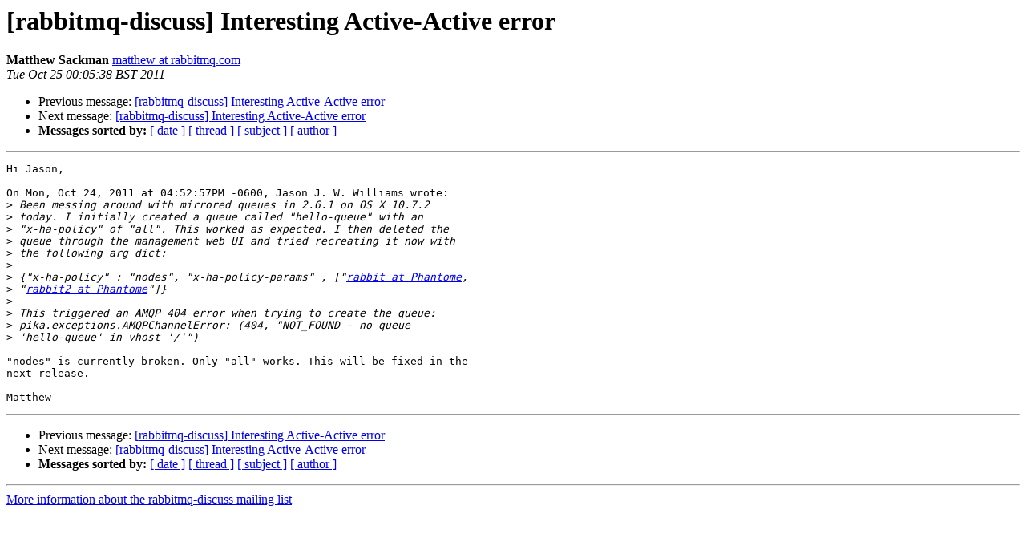

--- FILE ---
content_type: text/html; charset=utf-8
request_url: https://lists.rabbitmq.com/pipermail/rabbitmq-discuss/2011-October/015715.html
body_size: 950
content:
<!DOCTYPE HTML PUBLIC "-//W3C//DTD HTML 3.2//EN">
<HTML>
 <HEAD>
   <TITLE> [rabbitmq-discuss] Interesting Active-Active error
   </TITLE>
   <LINK REL="Index" HREF="index.html" >
   <LINK REL="made" HREF="mailto:rabbitmq-discuss%40lists.rabbitmq.com?Subject=Re%3A%20%5Brabbitmq-discuss%5D%20Interesting%20Active-Active%20error&In-Reply-To=%3C20111024230538.GA26191%40wellquite.org%3E">
   <META NAME="robots" CONTENT="index,nofollow">
   <META http-equiv="Content-Type" content="text/html; charset=us-ascii">
   <LINK REL="Previous"  HREF="015714.html">
   <LINK REL="Next"  HREF="015720.html">
 </HEAD>
 <BODY BGCOLOR="#ffffff">
   <H1>[rabbitmq-discuss] Interesting Active-Active error</H1>
    <B>Matthew Sackman</B> 
    <A HREF="mailto:rabbitmq-discuss%40lists.rabbitmq.com?Subject=Re%3A%20%5Brabbitmq-discuss%5D%20Interesting%20Active-Active%20error&In-Reply-To=%3C20111024230538.GA26191%40wellquite.org%3E"
       TITLE="[rabbitmq-discuss] Interesting Active-Active error">matthew at rabbitmq.com
       </A><BR>
    <I>Tue Oct 25 00:05:38 BST 2011</I>
    <P><UL>
        <LI>Previous message: <A HREF="015714.html">[rabbitmq-discuss] Interesting Active-Active error
</A></li>
        <LI>Next message: <A HREF="015720.html">[rabbitmq-discuss] Interesting Active-Active error
</A></li>
         <LI> <B>Messages sorted by:</B> 
              <a href="date.html#15715">[ date ]</a>
              <a href="thread.html#15715">[ thread ]</a>
              <a href="subject.html#15715">[ subject ]</a>
              <a href="author.html#15715">[ author ]</a>
         </LI>
       </UL>
    <HR>  
<!--beginarticle-->
<PRE>Hi Jason,

On Mon, Oct 24, 2011 at 04:52:57PM -0600, Jason J. W. Williams wrote:
&gt;<i> Been messing around with mirrored queues in 2.6.1 on OS X 10.7.2
</I>&gt;<i> today. I initially created a queue called &quot;hello-queue&quot; with an
</I>&gt;<i> &quot;x-ha-policy&quot; of &quot;all&quot;. This worked as expected. I then deleted the
</I>&gt;<i> queue through the management web UI and tried recreating it now with
</I>&gt;<i> the following arg dict:
</I>&gt;<i> 
</I>&gt;<i> {&quot;x-ha-policy&quot; : &quot;nodes&quot;, &quot;x-ha-policy-params&quot; , [&quot;<A HREF="https://lists.rabbitmq.com/cgi-bin/mailman/listinfo/rabbitmq-discuss">rabbit at Phantome</A>,
</I>&gt;<i> &quot;<A HREF="https://lists.rabbitmq.com/cgi-bin/mailman/listinfo/rabbitmq-discuss">rabbit2 at Phantome</A>&quot;]}
</I>&gt;<i> 
</I>&gt;<i> This triggered an AMQP 404 error when trying to create the queue:
</I>&gt;<i> pika.exceptions.AMQPChannelError: (404, &quot;NOT_FOUND - no queue
</I>&gt;<i> 'hello-queue' in vhost '/'&quot;)
</I>
&quot;nodes&quot; is currently broken. Only &quot;all&quot; works. This will be fixed in the
next release.

Matthew
</PRE>






















<!--endarticle-->
    <HR>
    <P><UL>
        <!--threads-->
	<LI>Previous message: <A HREF="015714.html">[rabbitmq-discuss] Interesting Active-Active error
</A></li>
	<LI>Next message: <A HREF="015720.html">[rabbitmq-discuss] Interesting Active-Active error
</A></li>
         <LI> <B>Messages sorted by:</B> 
              <a href="date.html#15715">[ date ]</a>
              <a href="thread.html#15715">[ thread ]</a>
              <a href="subject.html#15715">[ subject ]</a>
              <a href="author.html#15715">[ author ]</a>
         </LI>
       </UL>

<hr>
<a href="https://lists.rabbitmq.com/cgi-bin/mailman/listinfo/rabbitmq-discuss">More information about the rabbitmq-discuss
mailing list</a><br>
</body></html>
